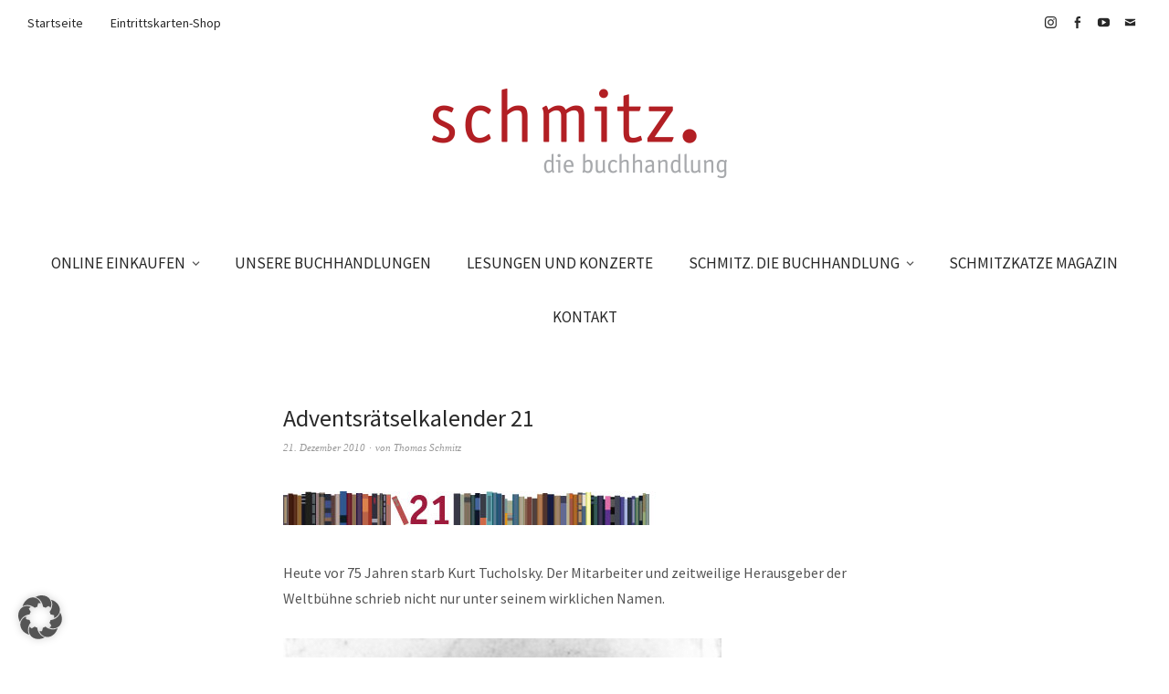

--- FILE ---
content_type: text/html; charset=UTF-8
request_url: https://www.schmitzbuch.de/adventsratselkalender-21-2/
body_size: 13633
content:
<!DOCTYPE html>
<html dir="ltr" lang="de" prefix="og: https://ogp.me/ns#">
<head>
<meta charset="UTF-8" />
<meta name="viewport" content="width=device-width, initial-scale=1">
<link rel="profile" href="http://gmpg.org/xfn/11">
<link rel="pingback" href="https://www.schmitzbuch.de/xmlrpc.php">

<title>Adventsrätselkalender 21 - schmitz. die Buchhandlung</title>

		<!-- All in One SEO 4.9.2 - aioseo.com -->
	<meta name="description" content="Heute vor 75 Jahren starb Kurt Tucholsky. Der Mitarbeiter und zeitweilige Herausgeber der Weltbühne schrieb nicht nur unter seinem wirklichen Namen. Er veröffentlichte auch Texte unter verschiedenen Pseudonymen. Welches Pseudonym benutze Tucholsky allerdings nie? f Kaspar Hauser e Peter Panter i Theobald Tiger n Zacharias Zobel" />
	<meta name="robots" content="max-image-preview:large" />
	<meta name="author" content="Thomas Schmitz"/>
	<meta name="google-site-verification" content="S8JKnB2SfRro9RSZeJoLi7t0Pe4wuNDFhR8s2tysZYM" />
	<link rel="canonical" href="https://www.schmitzbuch.de/adventsratselkalender-21-2/" />
	<meta name="generator" content="All in One SEO (AIOSEO) 4.9.2" />
		<meta property="og:locale" content="de_DE" />
		<meta property="og:site_name" content="schmitz. die Buchhandlung - Ihre Buchhandlung in Essen-Werden" />
		<meta property="og:type" content="article" />
		<meta property="og:title" content="Adventsrätselkalender 21 - schmitz. die Buchhandlung" />
		<meta property="og:description" content="Heute vor 75 Jahren starb Kurt Tucholsky. Der Mitarbeiter und zeitweilige Herausgeber der Weltbühne schrieb nicht nur unter seinem wirklichen Namen. Er veröffentlichte auch Texte unter verschiedenen Pseudonymen. Welches Pseudonym benutze Tucholsky allerdings nie? f Kaspar Hauser e Peter Panter i Theobald Tiger n Zacharias Zobel" />
		<meta property="og:url" content="https://www.schmitzbuch.de/adventsratselkalender-21-2/" />
		<meta property="og:image" content="https://www.schmitzbuch.de/wp-content/uploads/2023/08/icon2-e1692260390587.jpg" />
		<meta property="og:image:secure_url" content="https://www.schmitzbuch.de/wp-content/uploads/2023/08/icon2-e1692260390587.jpg" />
		<meta property="og:image:width" content="109" />
		<meta property="og:image:height" content="112" />
		<meta property="article:published_time" content="2010-12-21T16:48:17+00:00" />
		<meta property="article:modified_time" content="2014-08-02T10:48:02+00:00" />
		<meta property="article:publisher" content="https://www.facebook.com/BuchhandlungThomasSchmitz" />
		<meta name="twitter:card" content="summary_large_image" />
		<meta name="twitter:title" content="Adventsrätselkalender 21 - schmitz. die Buchhandlung" />
		<meta name="twitter:description" content="Heute vor 75 Jahren starb Kurt Tucholsky. Der Mitarbeiter und zeitweilige Herausgeber der Weltbühne schrieb nicht nur unter seinem wirklichen Namen. Er veröffentlichte auch Texte unter verschiedenen Pseudonymen. Welches Pseudonym benutze Tucholsky allerdings nie? f Kaspar Hauser e Peter Panter i Theobald Tiger n Zacharias Zobel" />
		<meta name="twitter:image" content="https://www.schmitzbuch.de/wp-content/uploads/2023/08/icon2-e1692260390587.jpg" />
		<script type="application/ld+json" class="aioseo-schema">
			{"@context":"https:\/\/schema.org","@graph":[{"@type":"BlogPosting","@id":"https:\/\/www.schmitzbuch.de\/adventsratselkalender-21-2\/#blogposting","name":"Adventsr\u00e4tselkalender 21 - schmitz. die Buchhandlung","headline":"Adventsr\u00e4tselkalender 21","author":{"@id":"https:\/\/www.schmitzbuch.de\/author\/schmitz\/#author"},"publisher":{"@id":"https:\/\/www.schmitzbuch.de\/#organization"},"image":{"@type":"ImageObject","url":"https:\/\/www.schmitzbuch.de\/wp-content\/uploads\/2010\/12\/senior21.bmp","@id":"https:\/\/www.schmitzbuch.de\/adventsratselkalender-21-2\/#articleImage"},"datePublished":"2010-12-21T18:48:17+02:00","dateModified":"2014-08-02T12:48:02+02:00","inLanguage":"de-DE","mainEntityOfPage":{"@id":"https:\/\/www.schmitzbuch.de\/adventsratselkalender-21-2\/#webpage"},"isPartOf":{"@id":"https:\/\/www.schmitzbuch.de\/adventsratselkalender-21-2\/#webpage"},"articleSection":"Allgemeines"},{"@type":"BreadcrumbList","@id":"https:\/\/www.schmitzbuch.de\/adventsratselkalender-21-2\/#breadcrumblist","itemListElement":[{"@type":"ListItem","@id":"https:\/\/www.schmitzbuch.de#listItem","position":1,"name":"Home","item":"https:\/\/www.schmitzbuch.de","nextItem":{"@type":"ListItem","@id":"https:\/\/www.schmitzbuch.de\/category\/allgemeines\/#listItem","name":"Allgemeines"}},{"@type":"ListItem","@id":"https:\/\/www.schmitzbuch.de\/category\/allgemeines\/#listItem","position":2,"name":"Allgemeines","item":"https:\/\/www.schmitzbuch.de\/category\/allgemeines\/","nextItem":{"@type":"ListItem","@id":"https:\/\/www.schmitzbuch.de\/adventsratselkalender-21-2\/#listItem","name":"Adventsr\u00e4tselkalender 21"},"previousItem":{"@type":"ListItem","@id":"https:\/\/www.schmitzbuch.de#listItem","name":"Home"}},{"@type":"ListItem","@id":"https:\/\/www.schmitzbuch.de\/adventsratselkalender-21-2\/#listItem","position":3,"name":"Adventsr\u00e4tselkalender 21","previousItem":{"@type":"ListItem","@id":"https:\/\/www.schmitzbuch.de\/category\/allgemeines\/#listItem","name":"Allgemeines"}}]},{"@type":"Organization","@id":"https:\/\/www.schmitzbuch.de\/#organization","name":"schmitz. die Buchhandlung","description":"Ihre Buchhandlung in Essen-Werden","url":"https:\/\/www.schmitzbuch.de\/","telephone":"+49201494640","logo":{"@type":"ImageObject","url":"https:\/\/www.schmitzbuch.de\/wp-content\/uploads\/2023\/08\/icon2-e1692260390587.jpg","@id":"https:\/\/www.schmitzbuch.de\/adventsratselkalender-21-2\/#organizationLogo","width":109,"height":112},"image":{"@id":"https:\/\/www.schmitzbuch.de\/adventsratselkalender-21-2\/#organizationLogo"},"sameAs":["https:\/\/www.facebook.com\/BuchhandlungThomasSchmitz","https:\/\/www.instagram.com\/schmitzkatze_magazin\/"]},{"@type":"Person","@id":"https:\/\/www.schmitzbuch.de\/author\/schmitz\/#author","url":"https:\/\/www.schmitzbuch.de\/author\/schmitz\/","name":"Thomas Schmitz","image":{"@type":"ImageObject","@id":"https:\/\/www.schmitzbuch.de\/adventsratselkalender-21-2\/#authorImage","url":"https:\/\/secure.gravatar.com\/avatar\/e94f288d406592fc52aae53b2711263f4d72c109c86aa5bd3b0fc3d274aa0911?s=96&d=mm&r=g","width":96,"height":96,"caption":"Thomas Schmitz"}},{"@type":"WebPage","@id":"https:\/\/www.schmitzbuch.de\/adventsratselkalender-21-2\/#webpage","url":"https:\/\/www.schmitzbuch.de\/adventsratselkalender-21-2\/","name":"Adventsr\u00e4tselkalender 21 - schmitz. die Buchhandlung","description":"Heute vor 75 Jahren starb Kurt Tucholsky. Der Mitarbeiter und zeitweilige Herausgeber der Weltb\u00fchne schrieb nicht nur unter seinem wirklichen Namen. Er ver\u00f6ffentlichte auch Texte unter verschiedenen Pseudonymen. Welches Pseudonym benutze Tucholsky allerdings nie? f Kaspar Hauser e Peter Panter i Theobald Tiger n Zacharias Zobel","inLanguage":"de-DE","isPartOf":{"@id":"https:\/\/www.schmitzbuch.de\/#website"},"breadcrumb":{"@id":"https:\/\/www.schmitzbuch.de\/adventsratselkalender-21-2\/#breadcrumblist"},"author":{"@id":"https:\/\/www.schmitzbuch.de\/author\/schmitz\/#author"},"creator":{"@id":"https:\/\/www.schmitzbuch.de\/author\/schmitz\/#author"},"datePublished":"2010-12-21T18:48:17+02:00","dateModified":"2014-08-02T12:48:02+02:00"},{"@type":"WebSite","@id":"https:\/\/www.schmitzbuch.de\/#website","url":"https:\/\/www.schmitzbuch.de\/","name":"schmitz. die Buchhandlung","description":"Ihre Buchhandlung in Essen-Werden","inLanguage":"de-DE","publisher":{"@id":"https:\/\/www.schmitzbuch.de\/#organization"}}]}
		</script>
		<!-- All in One SEO -->

<link rel="alternate" type="application/rss+xml" title="schmitz. die Buchhandlung &raquo; Feed" href="https://www.schmitzbuch.de/feed/" />
<link rel="alternate" type="application/rss+xml" title="schmitz. die Buchhandlung &raquo; Kommentar-Feed" href="https://www.schmitzbuch.de/comments/feed/" />
<link rel="alternate" type="text/calendar" title="schmitz. die Buchhandlung &raquo; iCal Feed" href="https://www.schmitzbuch.de/lesungen-und-konzerte/?ical=1" />
<link rel="alternate" type="application/rss+xml" title="schmitz. die Buchhandlung &raquo; Adventsrätselkalender 21-Kommentar-Feed" href="https://www.schmitzbuch.de/adventsratselkalender-21-2/feed/" />
<link rel="alternate" title="oEmbed (JSON)" type="application/json+oembed" href="https://www.schmitzbuch.de/wp-json/oembed/1.0/embed?url=https%3A%2F%2Fwww.schmitzbuch.de%2Fadventsratselkalender-21-2%2F" />
<link rel="alternate" title="oEmbed (XML)" type="text/xml+oembed" href="https://www.schmitzbuch.de/wp-json/oembed/1.0/embed?url=https%3A%2F%2Fwww.schmitzbuch.de%2Fadventsratselkalender-21-2%2F&#038;format=xml" />
		<!-- This site uses the Google Analytics by MonsterInsights plugin v9.11.0 - Using Analytics tracking - https://www.monsterinsights.com/ -->
							<script src="//www.googletagmanager.com/gtag/js?id=G-V686TNW1E6"  data-cfasync="false" data-wpfc-render="false" type="text/javascript" async></script>
			<script data-cfasync="false" data-wpfc-render="false" type="text/javascript">
				var mi_version = '9.11.0';
				var mi_track_user = true;
				var mi_no_track_reason = '';
								var MonsterInsightsDefaultLocations = {"page_location":"https:\/\/www.schmitzbuch.de\/adventsratselkalender-21-2\/"};
								if ( typeof MonsterInsightsPrivacyGuardFilter === 'function' ) {
					var MonsterInsightsLocations = (typeof MonsterInsightsExcludeQuery === 'object') ? MonsterInsightsPrivacyGuardFilter( MonsterInsightsExcludeQuery ) : MonsterInsightsPrivacyGuardFilter( MonsterInsightsDefaultLocations );
				} else {
					var MonsterInsightsLocations = (typeof MonsterInsightsExcludeQuery === 'object') ? MonsterInsightsExcludeQuery : MonsterInsightsDefaultLocations;
				}

								var disableStrs = [
										'ga-disable-G-V686TNW1E6',
									];

				/* Function to detect opted out users */
				function __gtagTrackerIsOptedOut() {
					for (var index = 0; index < disableStrs.length; index++) {
						if (document.cookie.indexOf(disableStrs[index] + '=true') > -1) {
							return true;
						}
					}

					return false;
				}

				/* Disable tracking if the opt-out cookie exists. */
				if (__gtagTrackerIsOptedOut()) {
					for (var index = 0; index < disableStrs.length; index++) {
						window[disableStrs[index]] = true;
					}
				}

				/* Opt-out function */
				function __gtagTrackerOptout() {
					for (var index = 0; index < disableStrs.length; index++) {
						document.cookie = disableStrs[index] + '=true; expires=Thu, 31 Dec 2099 23:59:59 UTC; path=/';
						window[disableStrs[index]] = true;
					}
				}

				if ('undefined' === typeof gaOptout) {
					function gaOptout() {
						__gtagTrackerOptout();
					}
				}
								window.dataLayer = window.dataLayer || [];

				window.MonsterInsightsDualTracker = {
					helpers: {},
					trackers: {},
				};
				if (mi_track_user) {
					function __gtagDataLayer() {
						dataLayer.push(arguments);
					}

					function __gtagTracker(type, name, parameters) {
						if (!parameters) {
							parameters = {};
						}

						if (parameters.send_to) {
							__gtagDataLayer.apply(null, arguments);
							return;
						}

						if (type === 'event') {
														parameters.send_to = monsterinsights_frontend.v4_id;
							var hookName = name;
							if (typeof parameters['event_category'] !== 'undefined') {
								hookName = parameters['event_category'] + ':' + name;
							}

							if (typeof MonsterInsightsDualTracker.trackers[hookName] !== 'undefined') {
								MonsterInsightsDualTracker.trackers[hookName](parameters);
							} else {
								__gtagDataLayer('event', name, parameters);
							}
							
						} else {
							__gtagDataLayer.apply(null, arguments);
						}
					}

					__gtagTracker('js', new Date());
					__gtagTracker('set', {
						'developer_id.dZGIzZG': true,
											});
					if ( MonsterInsightsLocations.page_location ) {
						__gtagTracker('set', MonsterInsightsLocations);
					}
										__gtagTracker('config', 'G-V686TNW1E6', {"forceSSL":"true","link_attribution":"true"} );
										window.gtag = __gtagTracker;										(function () {
						/* https://developers.google.com/analytics/devguides/collection/analyticsjs/ */
						/* ga and __gaTracker compatibility shim. */
						var noopfn = function () {
							return null;
						};
						var newtracker = function () {
							return new Tracker();
						};
						var Tracker = function () {
							return null;
						};
						var p = Tracker.prototype;
						p.get = noopfn;
						p.set = noopfn;
						p.send = function () {
							var args = Array.prototype.slice.call(arguments);
							args.unshift('send');
							__gaTracker.apply(null, args);
						};
						var __gaTracker = function () {
							var len = arguments.length;
							if (len === 0) {
								return;
							}
							var f = arguments[len - 1];
							if (typeof f !== 'object' || f === null || typeof f.hitCallback !== 'function') {
								if ('send' === arguments[0]) {
									var hitConverted, hitObject = false, action;
									if ('event' === arguments[1]) {
										if ('undefined' !== typeof arguments[3]) {
											hitObject = {
												'eventAction': arguments[3],
												'eventCategory': arguments[2],
												'eventLabel': arguments[4],
												'value': arguments[5] ? arguments[5] : 1,
											}
										}
									}
									if ('pageview' === arguments[1]) {
										if ('undefined' !== typeof arguments[2]) {
											hitObject = {
												'eventAction': 'page_view',
												'page_path': arguments[2],
											}
										}
									}
									if (typeof arguments[2] === 'object') {
										hitObject = arguments[2];
									}
									if (typeof arguments[5] === 'object') {
										Object.assign(hitObject, arguments[5]);
									}
									if ('undefined' !== typeof arguments[1].hitType) {
										hitObject = arguments[1];
										if ('pageview' === hitObject.hitType) {
											hitObject.eventAction = 'page_view';
										}
									}
									if (hitObject) {
										action = 'timing' === arguments[1].hitType ? 'timing_complete' : hitObject.eventAction;
										hitConverted = mapArgs(hitObject);
										__gtagTracker('event', action, hitConverted);
									}
								}
								return;
							}

							function mapArgs(args) {
								var arg, hit = {};
								var gaMap = {
									'eventCategory': 'event_category',
									'eventAction': 'event_action',
									'eventLabel': 'event_label',
									'eventValue': 'event_value',
									'nonInteraction': 'non_interaction',
									'timingCategory': 'event_category',
									'timingVar': 'name',
									'timingValue': 'value',
									'timingLabel': 'event_label',
									'page': 'page_path',
									'location': 'page_location',
									'title': 'page_title',
									'referrer' : 'page_referrer',
								};
								for (arg in args) {
																		if (!(!args.hasOwnProperty(arg) || !gaMap.hasOwnProperty(arg))) {
										hit[gaMap[arg]] = args[arg];
									} else {
										hit[arg] = args[arg];
									}
								}
								return hit;
							}

							try {
								f.hitCallback();
							} catch (ex) {
							}
						};
						__gaTracker.create = newtracker;
						__gaTracker.getByName = newtracker;
						__gaTracker.getAll = function () {
							return [];
						};
						__gaTracker.remove = noopfn;
						__gaTracker.loaded = true;
						window['__gaTracker'] = __gaTracker;
					})();
									} else {
										console.log("");
					(function () {
						function __gtagTracker() {
							return null;
						}

						window['__gtagTracker'] = __gtagTracker;
						window['gtag'] = __gtagTracker;
					})();
									}
			</script>
							<!-- / Google Analytics by MonsterInsights -->
		<style id='wp-img-auto-sizes-contain-inline-css' type='text/css'>
img:is([sizes=auto i],[sizes^="auto," i]){contain-intrinsic-size:3000px 1500px}
/*# sourceURL=wp-img-auto-sizes-contain-inline-css */
</style>
<style id='wp-emoji-styles-inline-css' type='text/css'>

	img.wp-smiley, img.emoji {
		display: inline !important;
		border: none !important;
		box-shadow: none !important;
		height: 1em !important;
		width: 1em !important;
		margin: 0 0.07em !important;
		vertical-align: -0.1em !important;
		background: none !important;
		padding: 0 !important;
	}
/*# sourceURL=wp-emoji-styles-inline-css */
</style>
<link rel='stylesheet' id='wp-block-library-css' href='https://www.schmitzbuch.de/wp-includes/css/dist/block-library/style.min.css?ver=6.9' type='text/css' media='all' />
<style id='global-styles-inline-css' type='text/css'>
:root{--wp--preset--aspect-ratio--square: 1;--wp--preset--aspect-ratio--4-3: 4/3;--wp--preset--aspect-ratio--3-4: 3/4;--wp--preset--aspect-ratio--3-2: 3/2;--wp--preset--aspect-ratio--2-3: 2/3;--wp--preset--aspect-ratio--16-9: 16/9;--wp--preset--aspect-ratio--9-16: 9/16;--wp--preset--color--black: #000000;--wp--preset--color--cyan-bluish-gray: #abb8c3;--wp--preset--color--white: #ffffff;--wp--preset--color--pale-pink: #f78da7;--wp--preset--color--vivid-red: #cf2e2e;--wp--preset--color--luminous-vivid-orange: #ff6900;--wp--preset--color--luminous-vivid-amber: #fcb900;--wp--preset--color--light-green-cyan: #7bdcb5;--wp--preset--color--vivid-green-cyan: #00d084;--wp--preset--color--pale-cyan-blue: #8ed1fc;--wp--preset--color--vivid-cyan-blue: #0693e3;--wp--preset--color--vivid-purple: #9b51e0;--wp--preset--gradient--vivid-cyan-blue-to-vivid-purple: linear-gradient(135deg,rgb(6,147,227) 0%,rgb(155,81,224) 100%);--wp--preset--gradient--light-green-cyan-to-vivid-green-cyan: linear-gradient(135deg,rgb(122,220,180) 0%,rgb(0,208,130) 100%);--wp--preset--gradient--luminous-vivid-amber-to-luminous-vivid-orange: linear-gradient(135deg,rgb(252,185,0) 0%,rgb(255,105,0) 100%);--wp--preset--gradient--luminous-vivid-orange-to-vivid-red: linear-gradient(135deg,rgb(255,105,0) 0%,rgb(207,46,46) 100%);--wp--preset--gradient--very-light-gray-to-cyan-bluish-gray: linear-gradient(135deg,rgb(238,238,238) 0%,rgb(169,184,195) 100%);--wp--preset--gradient--cool-to-warm-spectrum: linear-gradient(135deg,rgb(74,234,220) 0%,rgb(151,120,209) 20%,rgb(207,42,186) 40%,rgb(238,44,130) 60%,rgb(251,105,98) 80%,rgb(254,248,76) 100%);--wp--preset--gradient--blush-light-purple: linear-gradient(135deg,rgb(255,206,236) 0%,rgb(152,150,240) 100%);--wp--preset--gradient--blush-bordeaux: linear-gradient(135deg,rgb(254,205,165) 0%,rgb(254,45,45) 50%,rgb(107,0,62) 100%);--wp--preset--gradient--luminous-dusk: linear-gradient(135deg,rgb(255,203,112) 0%,rgb(199,81,192) 50%,rgb(65,88,208) 100%);--wp--preset--gradient--pale-ocean: linear-gradient(135deg,rgb(255,245,203) 0%,rgb(182,227,212) 50%,rgb(51,167,181) 100%);--wp--preset--gradient--electric-grass: linear-gradient(135deg,rgb(202,248,128) 0%,rgb(113,206,126) 100%);--wp--preset--gradient--midnight: linear-gradient(135deg,rgb(2,3,129) 0%,rgb(40,116,252) 100%);--wp--preset--font-size--small: 13px;--wp--preset--font-size--medium: 20px;--wp--preset--font-size--large: 19px;--wp--preset--font-size--x-large: 42px;--wp--preset--font-size--regular: 16px;--wp--preset--font-size--larger: 23px;--wp--preset--spacing--20: 0.44rem;--wp--preset--spacing--30: 0.67rem;--wp--preset--spacing--40: 1rem;--wp--preset--spacing--50: 1.5rem;--wp--preset--spacing--60: 2.25rem;--wp--preset--spacing--70: 3.38rem;--wp--preset--spacing--80: 5.06rem;--wp--preset--shadow--natural: 6px 6px 9px rgba(0, 0, 0, 0.2);--wp--preset--shadow--deep: 12px 12px 50px rgba(0, 0, 0, 0.4);--wp--preset--shadow--sharp: 6px 6px 0px rgba(0, 0, 0, 0.2);--wp--preset--shadow--outlined: 6px 6px 0px -3px rgb(255, 255, 255), 6px 6px rgb(0, 0, 0);--wp--preset--shadow--crisp: 6px 6px 0px rgb(0, 0, 0);}:where(.is-layout-flex){gap: 0.5em;}:where(.is-layout-grid){gap: 0.5em;}body .is-layout-flex{display: flex;}.is-layout-flex{flex-wrap: wrap;align-items: center;}.is-layout-flex > :is(*, div){margin: 0;}body .is-layout-grid{display: grid;}.is-layout-grid > :is(*, div){margin: 0;}:where(.wp-block-columns.is-layout-flex){gap: 2em;}:where(.wp-block-columns.is-layout-grid){gap: 2em;}:where(.wp-block-post-template.is-layout-flex){gap: 1.25em;}:where(.wp-block-post-template.is-layout-grid){gap: 1.25em;}.has-black-color{color: var(--wp--preset--color--black) !important;}.has-cyan-bluish-gray-color{color: var(--wp--preset--color--cyan-bluish-gray) !important;}.has-white-color{color: var(--wp--preset--color--white) !important;}.has-pale-pink-color{color: var(--wp--preset--color--pale-pink) !important;}.has-vivid-red-color{color: var(--wp--preset--color--vivid-red) !important;}.has-luminous-vivid-orange-color{color: var(--wp--preset--color--luminous-vivid-orange) !important;}.has-luminous-vivid-amber-color{color: var(--wp--preset--color--luminous-vivid-amber) !important;}.has-light-green-cyan-color{color: var(--wp--preset--color--light-green-cyan) !important;}.has-vivid-green-cyan-color{color: var(--wp--preset--color--vivid-green-cyan) !important;}.has-pale-cyan-blue-color{color: var(--wp--preset--color--pale-cyan-blue) !important;}.has-vivid-cyan-blue-color{color: var(--wp--preset--color--vivid-cyan-blue) !important;}.has-vivid-purple-color{color: var(--wp--preset--color--vivid-purple) !important;}.has-black-background-color{background-color: var(--wp--preset--color--black) !important;}.has-cyan-bluish-gray-background-color{background-color: var(--wp--preset--color--cyan-bluish-gray) !important;}.has-white-background-color{background-color: var(--wp--preset--color--white) !important;}.has-pale-pink-background-color{background-color: var(--wp--preset--color--pale-pink) !important;}.has-vivid-red-background-color{background-color: var(--wp--preset--color--vivid-red) !important;}.has-luminous-vivid-orange-background-color{background-color: var(--wp--preset--color--luminous-vivid-orange) !important;}.has-luminous-vivid-amber-background-color{background-color: var(--wp--preset--color--luminous-vivid-amber) !important;}.has-light-green-cyan-background-color{background-color: var(--wp--preset--color--light-green-cyan) !important;}.has-vivid-green-cyan-background-color{background-color: var(--wp--preset--color--vivid-green-cyan) !important;}.has-pale-cyan-blue-background-color{background-color: var(--wp--preset--color--pale-cyan-blue) !important;}.has-vivid-cyan-blue-background-color{background-color: var(--wp--preset--color--vivid-cyan-blue) !important;}.has-vivid-purple-background-color{background-color: var(--wp--preset--color--vivid-purple) !important;}.has-black-border-color{border-color: var(--wp--preset--color--black) !important;}.has-cyan-bluish-gray-border-color{border-color: var(--wp--preset--color--cyan-bluish-gray) !important;}.has-white-border-color{border-color: var(--wp--preset--color--white) !important;}.has-pale-pink-border-color{border-color: var(--wp--preset--color--pale-pink) !important;}.has-vivid-red-border-color{border-color: var(--wp--preset--color--vivid-red) !important;}.has-luminous-vivid-orange-border-color{border-color: var(--wp--preset--color--luminous-vivid-orange) !important;}.has-luminous-vivid-amber-border-color{border-color: var(--wp--preset--color--luminous-vivid-amber) !important;}.has-light-green-cyan-border-color{border-color: var(--wp--preset--color--light-green-cyan) !important;}.has-vivid-green-cyan-border-color{border-color: var(--wp--preset--color--vivid-green-cyan) !important;}.has-pale-cyan-blue-border-color{border-color: var(--wp--preset--color--pale-cyan-blue) !important;}.has-vivid-cyan-blue-border-color{border-color: var(--wp--preset--color--vivid-cyan-blue) !important;}.has-vivid-purple-border-color{border-color: var(--wp--preset--color--vivid-purple) !important;}.has-vivid-cyan-blue-to-vivid-purple-gradient-background{background: var(--wp--preset--gradient--vivid-cyan-blue-to-vivid-purple) !important;}.has-light-green-cyan-to-vivid-green-cyan-gradient-background{background: var(--wp--preset--gradient--light-green-cyan-to-vivid-green-cyan) !important;}.has-luminous-vivid-amber-to-luminous-vivid-orange-gradient-background{background: var(--wp--preset--gradient--luminous-vivid-amber-to-luminous-vivid-orange) !important;}.has-luminous-vivid-orange-to-vivid-red-gradient-background{background: var(--wp--preset--gradient--luminous-vivid-orange-to-vivid-red) !important;}.has-very-light-gray-to-cyan-bluish-gray-gradient-background{background: var(--wp--preset--gradient--very-light-gray-to-cyan-bluish-gray) !important;}.has-cool-to-warm-spectrum-gradient-background{background: var(--wp--preset--gradient--cool-to-warm-spectrum) !important;}.has-blush-light-purple-gradient-background{background: var(--wp--preset--gradient--blush-light-purple) !important;}.has-blush-bordeaux-gradient-background{background: var(--wp--preset--gradient--blush-bordeaux) !important;}.has-luminous-dusk-gradient-background{background: var(--wp--preset--gradient--luminous-dusk) !important;}.has-pale-ocean-gradient-background{background: var(--wp--preset--gradient--pale-ocean) !important;}.has-electric-grass-gradient-background{background: var(--wp--preset--gradient--electric-grass) !important;}.has-midnight-gradient-background{background: var(--wp--preset--gradient--midnight) !important;}.has-small-font-size{font-size: var(--wp--preset--font-size--small) !important;}.has-medium-font-size{font-size: var(--wp--preset--font-size--medium) !important;}.has-large-font-size{font-size: var(--wp--preset--font-size--large) !important;}.has-x-large-font-size{font-size: var(--wp--preset--font-size--x-large) !important;}
/*# sourceURL=global-styles-inline-css */
</style>

<style id='classic-theme-styles-inline-css' type='text/css'>
/*! This file is auto-generated */
.wp-block-button__link{color:#fff;background-color:#32373c;border-radius:9999px;box-shadow:none;text-decoration:none;padding:calc(.667em + 2px) calc(1.333em + 2px);font-size:1.125em}.wp-block-file__button{background:#32373c;color:#fff;text-decoration:none}
/*# sourceURL=/wp-includes/css/classic-themes.min.css */
</style>
<link rel='stylesheet' id='contact-form-7-css' href='https://www.schmitzbuch.de/wp-content/plugins/contact-form-7/includes/css/styles.css?ver=6.1.4' type='text/css' media='all' />
<link rel='stylesheet' id='weta-fonts-css' href='https://www.schmitzbuch.de/wp-content/uploads/fonts/e460ed57015563ad4c4028a42ae58b3e/font.css?v=1748777156' type='text/css' media='all' />
<link rel='stylesheet' id='weta-style-css' href='https://www.schmitzbuch.de/wp-content/themes/weta/style.css?ver=20150704' type='text/css' media='all' />
<link rel='stylesheet' id='weta-flex-slider-style-css' href='https://www.schmitzbuch.de/wp-content/themes/weta/js/flex-slider/flexslider.css?ver=6.9' type='text/css' media='all' />
<link rel='stylesheet' id='genericons-css' href='https://www.schmitzbuch.de/wp-content/themes/weta/assets/genericons/genericons.css?ver=3.3.1' type='text/css' media='all' />
<link rel='stylesheet' id='borlabs-cookie-custom-css' href='https://www.schmitzbuch.de/wp-content/cache/borlabs-cookie/1/borlabs-cookie-1-de.css?ver=3.3.23-19' type='text/css' media='all' />
<script type="text/javascript" src="https://www.schmitzbuch.de/wp-content/plugins/google-analytics-for-wordpress/assets/js/frontend-gtag.min.js?ver=9.11.0" id="monsterinsights-frontend-script-js" async="async" data-wp-strategy="async"></script>
<script data-cfasync="false" data-wpfc-render="false" type="text/javascript" id='monsterinsights-frontend-script-js-extra'>/* <![CDATA[ */
var monsterinsights_frontend = {"js_events_tracking":"true","download_extensions":"doc,pdf,ppt,zip,xls,docx,pptx,xlsx","inbound_paths":"[{\"path\":\"\\\/go\\\/\",\"label\":\"affiliate\"},{\"path\":\"\\\/recommend\\\/\",\"label\":\"affiliate\"}]","home_url":"https:\/\/www.schmitzbuch.de","hash_tracking":"false","v4_id":"G-V686TNW1E6"};/* ]]> */
</script>
<script type="text/javascript" src="https://www.schmitzbuch.de/wp-includes/js/jquery/jquery.min.js?ver=3.7.1" id="jquery-core-js"></script>
<script type="text/javascript" src="https://www.schmitzbuch.de/wp-includes/js/jquery/jquery-migrate.min.js?ver=3.4.1" id="jquery-migrate-js"></script>
<script type="text/javascript" src="https://www.schmitzbuch.de/wp-content/themes/weta/js/jquery.fitvids.js?ver=1.1" id="weta-fitvids-js"></script>
<script type="text/javascript" src="https://www.schmitzbuch.de/wp-content/themes/weta/js/flex-slider/jquery.flexslider-min.js?ver=6.9" id="weta-flex-slider-js"></script>
<script data-no-optimize="1" data-no-minify="1" data-cfasync="false" type="text/javascript" src="https://www.schmitzbuch.de/wp-content/cache/borlabs-cookie/1/borlabs-cookie-config-de.json.js?ver=3.3.23-35" id="borlabs-cookie-config-js"></script>
<link rel="https://api.w.org/" href="https://www.schmitzbuch.de/wp-json/" /><link rel="alternate" title="JSON" type="application/json" href="https://www.schmitzbuch.de/wp-json/wp/v2/posts/2607" /><link rel="EditURI" type="application/rsd+xml" title="RSD" href="https://www.schmitzbuch.de/xmlrpc.php?rsd" />
<meta name="generator" content="WordPress 6.9" />
<link rel='shortlink' href='https://www.schmitzbuch.de/?p=2607' />
<meta name="tec-api-version" content="v1"><meta name="tec-api-origin" content="https://www.schmitzbuch.de"><link rel="alternate" href="https://www.schmitzbuch.de/wp-json/tribe/events/v1/" />	<style type="text/css">
	.entry-content a, .comment-text a, .author-bio a, .textwidget a {color: #9b2321;}
			#colophon {background: #f7f7f7;}
			.widget_weta_authors {background: ;}
			.widget_weta_quote {background: ;}
			.widget_weta_numbered_rp {background: ;}
			@media screen and (min-width: 1023px) {
	.sticky-content {margin-top: 0;}
	.sticky-element .sticky-anchor {display: block !important;}
	.sticky-content.fixed {position: fixed !important; top: 0 !important; left:0; right: 0; z-index: 10000;}
	}
			#masthead, .front-fullwidth .widget, #front-fullwidth-center, #front-fullwidth-bottom, #front-sidebar-one, #front-content-two {border: none;}
	@media screen and (min-width: 1023px) {#site-nav ul ul.sub-menu, #site-nav ul ul.children {border-top: none;}}
					</style>
			<style type="text/css" id="weta-header-css">
		
	#site-branding h1.site-title, #site-branding p.site-title, #site-branding p.site-description {display: none !important;}

		</style>
	<style type="text/css" id="custom-background-css">
body.custom-background { background-color: #ffffff; }
</style>
	<link rel="icon" href="https://www.schmitzbuch.de/wp-content/uploads/2016/12/cropped-icon-32x32.jpg" sizes="32x32" />
<link rel="icon" href="https://www.schmitzbuch.de/wp-content/uploads/2016/12/cropped-icon-192x192.jpg" sizes="192x192" />
<link rel="apple-touch-icon" href="https://www.schmitzbuch.de/wp-content/uploads/2016/12/cropped-icon-180x180.jpg" />
<meta name="msapplication-TileImage" content="https://www.schmitzbuch.de/wp-content/uploads/2016/12/cropped-icon-270x270.jpg" />
			<!-- Easy Columns 2.1.1 by Pat Friedl http://www.patrickfriedl.com -->
			<link rel="stylesheet" href="https://www.schmitzbuch.de/wp-content/plugins/easy-columns/css/easy-columns.css" type="text/css" media="screen, projection" />
			</head>

<body class="wp-singular post-template-default single single-post postid-2607 single-format-standard custom-background wp-theme-weta tribe-no-js blog-fullwidth weta-sharebtns">

		<div class="header-bg">
		<header id="masthead" class="cf" role="banner">

			<div id="menu-top-wrap">
				
	<nav class="header-top-nav" role="navigation">
		<ul id="menu-schnellnavigation" class="nav-menu"><li id="menu-item-8143" class="menu-item menu-item-type-custom menu-item-object-custom menu-item-home menu-item-8143"><a href="https://www.schmitzbuch.de/">Startseite</a></li>
<li id="menu-item-8144" class="menu-item menu-item-type-post_type menu-item-object-page menu-item-8144"><a href="https://www.schmitzbuch.de/eintrittskarten-shop/">Eintrittskarten-Shop</a></li>
</ul>	</nav><!-- end .header-top-nav -->

<div class="social-search-wrap">
		<nav class="header-social-nav social-nav" role="navigation">
		<ul id="menu-social-media" class="menu"><li id="menu-item-7787" class="menu-item menu-item-type-custom menu-item-object-custom menu-item-7787"><a target="_blank" href="https://www.instagram.com/schmitzbuch">Instagram</a></li>
<li id="menu-item-8360" class="menu-item menu-item-type-custom menu-item-object-custom menu-item-8360"><a href="https://www.facebook.com/schmitzbuch">Facebook</a></li>
<li id="menu-item-8607" class="menu-item menu-item-type-custom menu-item-object-custom menu-item-8607"><a href="https://www.youtube.com/channel/UCEFV50NyXHx0HtewNitujzQ">YouTube</a></li>
<li id="menu-item-8361" class="menu-item menu-item-type-custom menu-item-object-custom menu-item-8361"><a href="mailto:info@schmitzbuch.de">E-Mail</a></li>
</ul>	</nav><!-- end #header-social -->
	
		
	</div><!-- end .social-search-wrap -->			</div><!-- end .menu-top-wrap -->

			<div id="site-branding">
									<div id="site-logo">
						<a href="https://www.schmitzbuch.de/" rel="home"><img src="https://www.schmitzbuch.de/wp-content/uploads/2021/05/cropped-0_logo_schmitz.png" width="500" height="100" alt=""></a>
					</div><!-- end #site-logo -->
				 

									<p class="site-title"><a href="https://www.schmitzbuch.de/" rel="home">schmitz. die Buchhandlung</a></p>
				
									<p class="site-description">Ihre Buchhandlung in Essen-Werden</p>
							</div><!-- end #site-branding -->

			<button id="menu-main-toggle"><span>Öffnen</span></button>
						<button id="menu-main-close"  class="btn-close"><span>Schließen</span></button>

			<div id="menu-main-wrap" class="sticky-element cf">

				<div class="sticky-anchor"></div>
				<nav id="site-nav" class="sticky-content cf" role="navigation">
					<div class="sticky-wrap">
										<ul id="menu-senior" class="nav-menu"><li id="menu-item-6729" class="menu-item menu-item-type-custom menu-item-object-custom menu-item-has-children menu-item-6729"><a target="_blank" href="http://www.schmitzbuchshop.de">ONLINE EINKAUFEN</a>
<ul class="sub-menu">
	<li id="menu-item-6046" class="menu-item menu-item-type-custom menu-item-object-custom menu-item-6046"><a target="_blank" href="http://www.schmitzbuchshop.de">BUCH Shop</a></li>
	<li id="menu-item-8669" class="menu-item menu-item-type-post_type menu-item-object-page menu-item-8669"><a href="https://www.schmitzbuch.de/schmitz-die-buchhandlung-bei-eventim/">Eintrittskarten</a></li>
	<li id="menu-item-9202" class="menu-item menu-item-type-post_type menu-item-object-page menu-item-9202"><a href="https://www.schmitzbuch.de/buch-abo/">Unser Buch-Abo</a></li>
</ul>
</li>
<li id="menu-item-9096" class="menu-item menu-item-type-post_type menu-item-object-page menu-item-9096"><a href="https://www.schmitzbuch.de/unsere-buchhandlungen/">UNSERE BUCHHANDLUNGEN</a></li>
<li id="menu-item-8964" class="menu-item menu-item-type-custom menu-item-object-custom menu-item-8964"><a href="https://www.schmitzbuch.de/lesungen-und-konzerte/">LESUNGEN UND KONZERTE</a></li>
<li id="menu-item-6731" class="menu-item menu-item-type-custom menu-item-object-custom menu-item-has-children menu-item-6731"><a href="#">SCHMITZ. DIE BUCHHANDLUNG</a>
<ul class="sub-menu">
	<li id="menu-item-9020" class="menu-item menu-item-type-custom menu-item-object-custom menu-item-9020"><a href="https://www.schmitzbuch.de/?page_id=9012&#038;preview=true">NEWSLETTER</a></li>
	<li id="menu-item-8492" class="menu-item menu-item-type-post_type menu-item-object-page menu-item-8492"><a href="https://www.schmitzbuch.de/gutschein-buch-abos-und-mehr/">Gutschein, Buch-Abos und mehr</a></li>
	<li id="menu-item-5862" class="menu-item menu-item-type-post_type menu-item-object-page menu-item-5862"><a href="https://www.schmitzbuch.de/uber-schmitz/">Über schmitz.</a></li>
	<li id="menu-item-5914" class="menu-item menu-item-type-post_type menu-item-object-page menu-item-5914"><a href="https://www.schmitzbuch.de/jazz-so/">JAZZ &#038; SO</a></li>
	<li id="menu-item-9288" class="menu-item menu-item-type-post_type menu-item-object-page menu-item-9288"><a href="https://www.schmitzbuch.de/edition-hase-mann/">Edition Schmitz / Edition Hase &#038; Mann</a></li>
	<li id="menu-item-5861" class="menu-item menu-item-type-post_type menu-item-object-page menu-item-5861"><a href="https://www.schmitzbuch.de/was-wir-konnen/">Was wir können</a></li>
	<li id="menu-item-5860" class="menu-item menu-item-type-post_type menu-item-object-page menu-item-5860"><a href="https://www.schmitzbuch.de/die-laden/">Unsere Läden</a></li>
</ul>
</li>
<li id="menu-item-5859" class="menu-item menu-item-type-post_type menu-item-object-page menu-item-5859"><a href="https://www.schmitzbuch.de/schmitzkatze/">SCHMITZKATZE MAGAZIN</a></li>
<li id="menu-item-5858" class="menu-item menu-item-type-post_type menu-item-object-page menu-item-5858"><a href="https://www.schmitzbuch.de/kontakt/">KONTAKT</a></li>
</ul>						
										</div><!-- end .sticky-wrap -->
				</nav><!-- end #site-nav -->

				<div id="mobile-menu-top-wrap">
					
	<nav class="header-top-nav" role="navigation">
		<ul id="menu-schnellnavigation-1" class="nav-menu"><li class="menu-item menu-item-type-custom menu-item-object-custom menu-item-home menu-item-8143"><a href="https://www.schmitzbuch.de/">Startseite</a></li>
<li class="menu-item menu-item-type-post_type menu-item-object-page menu-item-8144"><a href="https://www.schmitzbuch.de/eintrittskarten-shop/">Eintrittskarten-Shop</a></li>
</ul>	</nav><!-- end .header-top-nav -->

<div class="social-search-wrap">
		<nav class="header-social-nav social-nav" role="navigation">
		<ul id="menu-social-media-1" class="menu"><li class="menu-item menu-item-type-custom menu-item-object-custom menu-item-7787"><a target="_blank" href="https://www.instagram.com/schmitzbuch">Instagram</a></li>
<li class="menu-item menu-item-type-custom menu-item-object-custom menu-item-8360"><a href="https://www.facebook.com/schmitzbuch">Facebook</a></li>
<li class="menu-item menu-item-type-custom menu-item-object-custom menu-item-8607"><a href="https://www.youtube.com/channel/UCEFV50NyXHx0HtewNitujzQ">YouTube</a></li>
<li class="menu-item menu-item-type-custom menu-item-object-custom menu-item-8361"><a href="mailto:info@schmitzbuch.de">E-Mail</a></li>
</ul>	</nav><!-- end #header-social -->
	
		
	</div><!-- end .social-search-wrap -->				</div><!-- end .mobile-menu-top-wrap -->
				<button id="menu-main-close-bottom" class="btn-close"><span>Schließen</span></button>
			</div><!-- end #menu-main-wrap -->

		</header><!-- end #masthead -->
		</div><!-- end .header-bg -->

<div id="main-wrap">	
	<div class="blog-wrap cf">
		<div id="primary" class="site-content cf" role="main">
		
<article id="post-2607" class="post-2607 post type-post status-publish format-standard hentry category-allgemeines">

	<header class="entry-header">
		<h1 class="entry-title">Adventsrätselkalender 21</h1>		<div class="entry-meta">
				<div class="entry-date">
					<a href="https://www.schmitzbuch.de/adventsratselkalender-21-2/">21. Dezember 2010</a>
				</div><!-- end .entry-date -->
				<div class="entry-author">
				von <a href="https://www.schmitzbuch.de/author/schmitz/" title="Alle Artikel von Thomas Schmitz">Thomas Schmitz</a>				</div><!-- end .entry-author -->
									</div><!-- end .entry-meta -->
	</header><!-- end .entry-header -->

	
	<div class="entry-content">
		<p><a href="https://www.schmitzbuch.de/wp-content/uploads/2010/12/senior21.bmp"><img decoding="async" class="alignnone size-full wp-image-2570" title="senior21" src="https://www.schmitzbuch.de/wp-content/uploads/2010/12/senior21.bmp" alt="" /></a></p>
<p>Heute vor 75 Jahren starb Kurt Tucholsky. Der Mitarbeiter und zeitweilige Herausgeber der Weltbühne schrieb nicht nur unter seinem wirklichen Namen.</p>
<p><span id="more-2607"></span></p>
<p><a href="https://www.schmitzbuch.de/wp-content/uploads/2010/12/tucholsky.jpg"><img fetchpriority="high" decoding="async" class="alignnone size-full wp-image-2572" title="tucholsky" src="https://www.schmitzbuch.de/wp-content/uploads/2010/12/tucholsky.jpg" alt="" width="480" height="635" srcset="https://www.schmitzbuch.de/wp-content/uploads/2010/12/tucholsky.jpg 480w, https://www.schmitzbuch.de/wp-content/uploads/2010/12/tucholsky-226x300.jpg 226w" sizes="(max-width: 480px) 100vw, 480px" /></a></p>
<p><strong>Er veröffentlichte auch Texte unter verschiedenen Pseudonymen.  Welches Pseudonym benutze Tucholsky allerdings nie?</strong></p>
<p><strong>f</strong> Kaspar Hauser</p>
<p><strong>e</strong> Peter Panter</p>
<p><strong>i</strong> Theobald Tiger</p>
<p><strong>n</strong> Zacharias Zobel</p>
			</div><!-- end .entry-content -->

	<footer class="entry-footer cf">
		<div class="entry-cats">
			<span>Kategorie </span><a href="https://www.schmitzbuch.de/category/allgemeines/" rel="category tag">Allgemeines</a>		</div><!-- end .entry-cats -->
					</footer><!-- end .entry-footer -->
</article><!-- end .post-2607 -->
				<div class="nav-wrap cf">
		<nav id="nav-single">
			<div class="nav-previous"><a href="https://www.schmitzbuch.de/tomi-ungerer-achtung-weihnachten-hinterhaltige-geschichten-und-gedichte/" rel="prev"><span class="meta-nav">Vorheriger Artikel</span>Tomi Ungerer, Achtung Weihnachten. Hinterhältige Geschichten und Gedichte</a></div>
			<div class="nav-next"><a href="https://www.schmitzbuch.de/adventsratselkalender-22-2/" rel="next"><span class="meta-nav">Nächster Artikel</span>Adventsrätselkalender 22</a></div>
		</nav><!-- #nav-single -->
	</div><!-- end .nav-wrap -->
	
		</div><!-- end #primary -->
			</div><!-- end .blog-wrap -->

<footer id="colophon" class="site-footer cf">

	<div class="footer-wrap">
		

<div id="footerwidgets-wrap" class="cf">
			<div id="footer-one" class="sidebar-footer widget-area" role="complementary">
			<aside id="text-3" class="widget widget_text"><h3 class="widget-title">Kontakt &#8211; Werden</h3>			<div class="textwidget"><p><strong>schmitz.</strong> Die Buchhandlung<br />
Grafenstraße 44<br />
45239 Essen<br />
Telefon: 0201 &#8211; 49 46 40<br />
Telefax: 0201 &#8211; 49 15 87</p>
<p><a href="mailto:info@schmitzbuch.de">info@schmitzbuch.de</a></p>
</div>
		</aside><aside id="text-5" class="widget widget_text"><h3 class="widget-title">Öffnungszeiten</h3>			<div class="textwidget"><p>Mo-Fr 9.00-18.30 Uhr +<br />
Sa 9.00-14.00 Uhr</p>
</div>
		</aside>		</div><!-- end #footer-one -->
	
			<div id="footer-two" class="sidebar-footer widget-area" role="complementary">
			<aside id="text-12" class="widget widget_text"><h3 class="widget-title">Kontakt &#8211; Heisingen</h3>			<div class="textwidget"><p><strong>schmitz.</strong> Die Buchhandlung<br />
Hagmanngarten 1<br />
45259 Essen<br />
Telefon: 0201 &#8211; 46 65 25<br />
Telefax: 0201 &#8211; 49 15 87</p>
<p><a href="mailto:heisingen@schmitzbuch.de">heisingen@schmitzbuch.de</a></p>
</div>
		</aside><aside id="text-13" class="widget widget_text"><h3 class="widget-title">Öffnungszeiten</h3>			<div class="textwidget"><p>Mo-Fr 10.00-18.30 Uhr +<br />
Sa 10.00-14.00 Uhr</p>
</div>
		</aside>		</div><!-- end #footer-two -->
	
			<div id="footer-three" class="sidebar-footer widget-area" role="complementary">
			<aside id="custom_html-5" class="widget_text widget widget_custom_html"><h3 class="widget-title">schmitz junior</h3><div class="textwidget custom-html-widget"><a href="https://www.schmitzjunior.de" target="_blank"><img src="https://www.schmitzbuch.de/wp-content/uploads/2021/05/kitti.png"></a></div></aside>		</div><!-- end #footer-three -->
	
			<div id="footer-four" class="sidebar-footer widget-area" role="complementary">
			<aside id="custom_html-12" class="widget_text widget widget_custom_html"><h3 class="widget-title">Wir sind Mitglied</h3><div class="textwidget custom-html-widget"><a href="https://www.boersenverein-nrw.de/"><img src="https://www.schmitzbuch.de/wp-content/uploads/2021/05/bvereinlogo.png" title="bverein" alt="Werdener Werbering" height="200px" width="200px"></a>

<br /><br /><br />


<a href="https://www.literaturgebiet.ruhr/"><img src="https://www.schmitzbuch.de/wp-content/uploads/2025/02/literaturgebiet_wirsind_RGB-1.png" title="literaturgebiet" alt="Literaturgebiet" height="200px" width="200px"></a>
<br /><br />
<a href="https://www.deutscher-buchhandlungspreis.de/"><img src="https://www.schmitzbuch.de/wp-content/uploads/2025/02/Deutscher_Buchhandlungspreis_Logo_2021png.png" title="Buchhandlungspreis 2021" alt="Buchhandlungspreis 2021" height="200px" width="200px"></a>
</div></aside>		</div><!-- end #footer-four -->
	
			<div id="footer-five" class="sidebar-footer widget-area" role="complementary">
			<aside id="text-14" class="widget widget_text"><h3 class="widget-title">Kontakt</h3>			<div class="textwidget"><p><a href="https://www.schmitzbuch.de/impressum/">Impressum</a></p>
<p><a href="https://www.schmitzbuch.de/datenschutzerklaerung/">Datenschutz</a></p>
<p><a href="https://www.schmitzbuch.de/recht-auf-widerruf/">Widerrufsrecht</a></p>
</div>
		</aside>		</div><!-- end #footer-five -->
	
</div><!-- end #footerwidgets-wrap -->					<div id="footer-social-nav" class="social-nav" role="navigation">
				<ul id="menu-social-media-2" class="menu"><li class="menu-item menu-item-type-custom menu-item-object-custom menu-item-7787"><a target="_blank" href="https://www.instagram.com/schmitzbuch">Instagram</a></li>
<li class="menu-item menu-item-type-custom menu-item-object-custom menu-item-8360"><a href="https://www.facebook.com/schmitzbuch">Facebook</a></li>
<li class="menu-item menu-item-type-custom menu-item-object-custom menu-item-8607"><a href="https://www.youtube.com/channel/UCEFV50NyXHx0HtewNitujzQ">YouTube</a></li>
<li class="menu-item menu-item-type-custom menu-item-object-custom menu-item-8361"><a href="mailto:info@schmitzbuch.de">E-Mail</a></li>
</ul>			</div><!-- end #footer-social -->
		
		<div id="site-info">
			<ul class="credit" role="contentinfo">
									<li>© 2021 schmitz. Die Buchhandlung</li>
							</ul><!-- end .credit -->
		</div><!-- end #site-info -->
	</div><!-- end .footer-wrap -->

	
	<div class="top"><span>Nach Oben</span></div>

</footer><!-- end #colophon -->
</div><!-- end #main-wrap -->

<script type="speculationrules">
{"prefetch":[{"source":"document","where":{"and":[{"href_matches":"/*"},{"not":{"href_matches":["/wp-*.php","/wp-admin/*","/wp-content/uploads/*","/wp-content/*","/wp-content/plugins/*","/wp-content/themes/weta/*","/*\\?(.+)"]}},{"not":{"selector_matches":"a[rel~=\"nofollow\"]"}},{"not":{"selector_matches":".no-prefetch, .no-prefetch a"}}]},"eagerness":"conservative"}]}
</script>
		<script>
		( function ( body ) {
			'use strict';
			body.className = body.className.replace( /\btribe-no-js\b/, 'tribe-js' );
		} )( document.body );
		</script>
		<script type="module" src="https://www.schmitzbuch.de/wp-content/plugins/borlabs-cookie/assets/javascript/borlabs-cookie.min.js?ver=3.3.23" id="borlabs-cookie-core-js-module" data-cfasync="false" data-no-minify="1" data-no-optimize="1"></script>
<!--googleoff: all--><div data-nosnippet data-borlabs-cookie-consent-required='true' id='BorlabsCookieBox'></div><div id='BorlabsCookieWidget' class='brlbs-cmpnt-container'></div><!--googleon: all--><script> /* <![CDATA[ */var tribe_l10n_datatables = {"aria":{"sort_ascending":": activate to sort column ascending","sort_descending":": activate to sort column descending"},"length_menu":"Show _MENU_ entries","empty_table":"No data available in table","info":"Showing _START_ to _END_ of _TOTAL_ entries","info_empty":"Showing 0 to 0 of 0 entries","info_filtered":"(filtered from _MAX_ total entries)","zero_records":"No matching records found","search":"Search:","all_selected_text":"All items on this page were selected. ","select_all_link":"Select all pages","clear_selection":"Clear Selection.","pagination":{"all":"All","next":"Next","previous":"Previous"},"select":{"rows":{"0":"","_":": Selected %d rows","1":": Selected 1 row"}},"datepicker":{"dayNames":["Sonntag","Montag","Dienstag","Mittwoch","Donnerstag","Freitag","Samstag"],"dayNamesShort":["So.","Mo.","Di.","Mi.","Do.","Fr.","Sa."],"dayNamesMin":["S","M","D","M","D","F","S"],"monthNames":["Januar","Februar","M\u00e4rz","April","Mai","Juni","Juli","August","September","Oktober","November","Dezember"],"monthNamesShort":["Januar","Februar","M\u00e4rz","April","Mai","Juni","Juli","August","September","Oktober","November","Dezember"],"monthNamesMin":["Jan.","Feb.","M\u00e4rz","Apr.","Mai","Juni","Juli","Aug.","Sep.","Okt.","Nov.","Dez."],"nextText":"Next","prevText":"Prev","currentText":"Today","closeText":"Done","today":"Today","clear":"Clear"}};/* ]]> */ </script><script type="text/javascript" src="https://www.schmitzbuch.de/wp-content/plugins/the-events-calendar/common/build/js/user-agent.js?ver=da75d0bdea6dde3898df" id="tec-user-agent-js"></script>
<script type="module"  src="https://www.schmitzbuch.de/wp-content/plugins/all-in-one-seo-pack/dist/Lite/assets/table-of-contents.95d0dfce.js?ver=4.9.2" id="aioseo/js/src/vue/standalone/blocks/table-of-contents/frontend.js-js"></script>
<script type="text/javascript" src="https://www.schmitzbuch.de/wp-includes/js/dist/hooks.min.js?ver=dd5603f07f9220ed27f1" id="wp-hooks-js"></script>
<script type="text/javascript" src="https://www.schmitzbuch.de/wp-includes/js/dist/i18n.min.js?ver=c26c3dc7bed366793375" id="wp-i18n-js"></script>
<script type="text/javascript" id="wp-i18n-js-after">
/* <![CDATA[ */
wp.i18n.setLocaleData( { 'text direction\u0004ltr': [ 'ltr' ] } );
//# sourceURL=wp-i18n-js-after
/* ]]> */
</script>
<script type="text/javascript" src="https://www.schmitzbuch.de/wp-content/plugins/contact-form-7/includes/swv/js/index.js?ver=6.1.4" id="swv-js"></script>
<script type="text/javascript" id="contact-form-7-js-translations">
/* <![CDATA[ */
( function( domain, translations ) {
	var localeData = translations.locale_data[ domain ] || translations.locale_data.messages;
	localeData[""].domain = domain;
	wp.i18n.setLocaleData( localeData, domain );
} )( "contact-form-7", {"translation-revision-date":"2025-10-26 03:28:49+0000","generator":"GlotPress\/4.0.3","domain":"messages","locale_data":{"messages":{"":{"domain":"messages","plural-forms":"nplurals=2; plural=n != 1;","lang":"de"},"This contact form is placed in the wrong place.":["Dieses Kontaktformular wurde an der falschen Stelle platziert."],"Error:":["Fehler:"]}},"comment":{"reference":"includes\/js\/index.js"}} );
//# sourceURL=contact-form-7-js-translations
/* ]]> */
</script>
<script type="text/javascript" id="contact-form-7-js-before">
/* <![CDATA[ */
var wpcf7 = {
    "api": {
        "root": "https:\/\/www.schmitzbuch.de\/wp-json\/",
        "namespace": "contact-form-7\/v1"
    },
    "cached": 1
};
//# sourceURL=contact-form-7-js-before
/* ]]> */
</script>
<script type="text/javascript" src="https://www.schmitzbuch.de/wp-content/plugins/contact-form-7/includes/js/index.js?ver=6.1.4" id="contact-form-7-js"></script>
<script type="text/javascript" id="weta-script-js-extra">
/* <![CDATA[ */
var screenReaderText = {"expand":"\u003Cspan class=\"screen-reader-text\"\u003Eexpand child menu\u003C/span\u003E","collapse":"\u003Cspan class=\"screen-reader-text\"\u003Ecollapse child menu\u003C/span\u003E"};
//# sourceURL=weta-script-js-extra
/* ]]> */
</script>
<script type="text/javascript" src="https://www.schmitzbuch.de/wp-content/themes/weta/js/functions.js?ver=20150704" id="weta-script-js"></script>
<script id="wp-emoji-settings" type="application/json">
{"baseUrl":"https://s.w.org/images/core/emoji/17.0.2/72x72/","ext":".png","svgUrl":"https://s.w.org/images/core/emoji/17.0.2/svg/","svgExt":".svg","source":{"concatemoji":"https://www.schmitzbuch.de/wp-includes/js/wp-emoji-release.min.js?ver=6.9"}}
</script>
<script type="module">
/* <![CDATA[ */
/*! This file is auto-generated */
const a=JSON.parse(document.getElementById("wp-emoji-settings").textContent),o=(window._wpemojiSettings=a,"wpEmojiSettingsSupports"),s=["flag","emoji"];function i(e){try{var t={supportTests:e,timestamp:(new Date).valueOf()};sessionStorage.setItem(o,JSON.stringify(t))}catch(e){}}function c(e,t,n){e.clearRect(0,0,e.canvas.width,e.canvas.height),e.fillText(t,0,0);t=new Uint32Array(e.getImageData(0,0,e.canvas.width,e.canvas.height).data);e.clearRect(0,0,e.canvas.width,e.canvas.height),e.fillText(n,0,0);const a=new Uint32Array(e.getImageData(0,0,e.canvas.width,e.canvas.height).data);return t.every((e,t)=>e===a[t])}function p(e,t){e.clearRect(0,0,e.canvas.width,e.canvas.height),e.fillText(t,0,0);var n=e.getImageData(16,16,1,1);for(let e=0;e<n.data.length;e++)if(0!==n.data[e])return!1;return!0}function u(e,t,n,a){switch(t){case"flag":return n(e,"\ud83c\udff3\ufe0f\u200d\u26a7\ufe0f","\ud83c\udff3\ufe0f\u200b\u26a7\ufe0f")?!1:!n(e,"\ud83c\udde8\ud83c\uddf6","\ud83c\udde8\u200b\ud83c\uddf6")&&!n(e,"\ud83c\udff4\udb40\udc67\udb40\udc62\udb40\udc65\udb40\udc6e\udb40\udc67\udb40\udc7f","\ud83c\udff4\u200b\udb40\udc67\u200b\udb40\udc62\u200b\udb40\udc65\u200b\udb40\udc6e\u200b\udb40\udc67\u200b\udb40\udc7f");case"emoji":return!a(e,"\ud83e\u1fac8")}return!1}function f(e,t,n,a){let r;const o=(r="undefined"!=typeof WorkerGlobalScope&&self instanceof WorkerGlobalScope?new OffscreenCanvas(300,150):document.createElement("canvas")).getContext("2d",{willReadFrequently:!0}),s=(o.textBaseline="top",o.font="600 32px Arial",{});return e.forEach(e=>{s[e]=t(o,e,n,a)}),s}function r(e){var t=document.createElement("script");t.src=e,t.defer=!0,document.head.appendChild(t)}a.supports={everything:!0,everythingExceptFlag:!0},new Promise(t=>{let n=function(){try{var e=JSON.parse(sessionStorage.getItem(o));if("object"==typeof e&&"number"==typeof e.timestamp&&(new Date).valueOf()<e.timestamp+604800&&"object"==typeof e.supportTests)return e.supportTests}catch(e){}return null}();if(!n){if("undefined"!=typeof Worker&&"undefined"!=typeof OffscreenCanvas&&"undefined"!=typeof URL&&URL.createObjectURL&&"undefined"!=typeof Blob)try{var e="postMessage("+f.toString()+"("+[JSON.stringify(s),u.toString(),c.toString(),p.toString()].join(",")+"));",a=new Blob([e],{type:"text/javascript"});const r=new Worker(URL.createObjectURL(a),{name:"wpTestEmojiSupports"});return void(r.onmessage=e=>{i(n=e.data),r.terminate(),t(n)})}catch(e){}i(n=f(s,u,c,p))}t(n)}).then(e=>{for(const n in e)a.supports[n]=e[n],a.supports.everything=a.supports.everything&&a.supports[n],"flag"!==n&&(a.supports.everythingExceptFlag=a.supports.everythingExceptFlag&&a.supports[n]);var t;a.supports.everythingExceptFlag=a.supports.everythingExceptFlag&&!a.supports.flag,a.supports.everything||((t=a.source||{}).concatemoji?r(t.concatemoji):t.wpemoji&&t.twemoji&&(r(t.twemoji),r(t.wpemoji)))});
//# sourceURL=https://www.schmitzbuch.de/wp-includes/js/wp-emoji-loader.min.js
/* ]]> */
</script>

</body>
</html>

<!--
Performance optimized by W3 Total Cache. Learn more: https://www.boldgrid.com/w3-total-cache/?utm_source=w3tc&utm_medium=footer_comment&utm_campaign=free_plugin

Object Caching 0/282 objects using Redis
Page Caching using Disk: Enhanced 
Database Caching using Redis (Request-wide modification query)

Served from: www.schmitzbuch.de @ 2026-01-15 15:07:09 by W3 Total Cache
-->